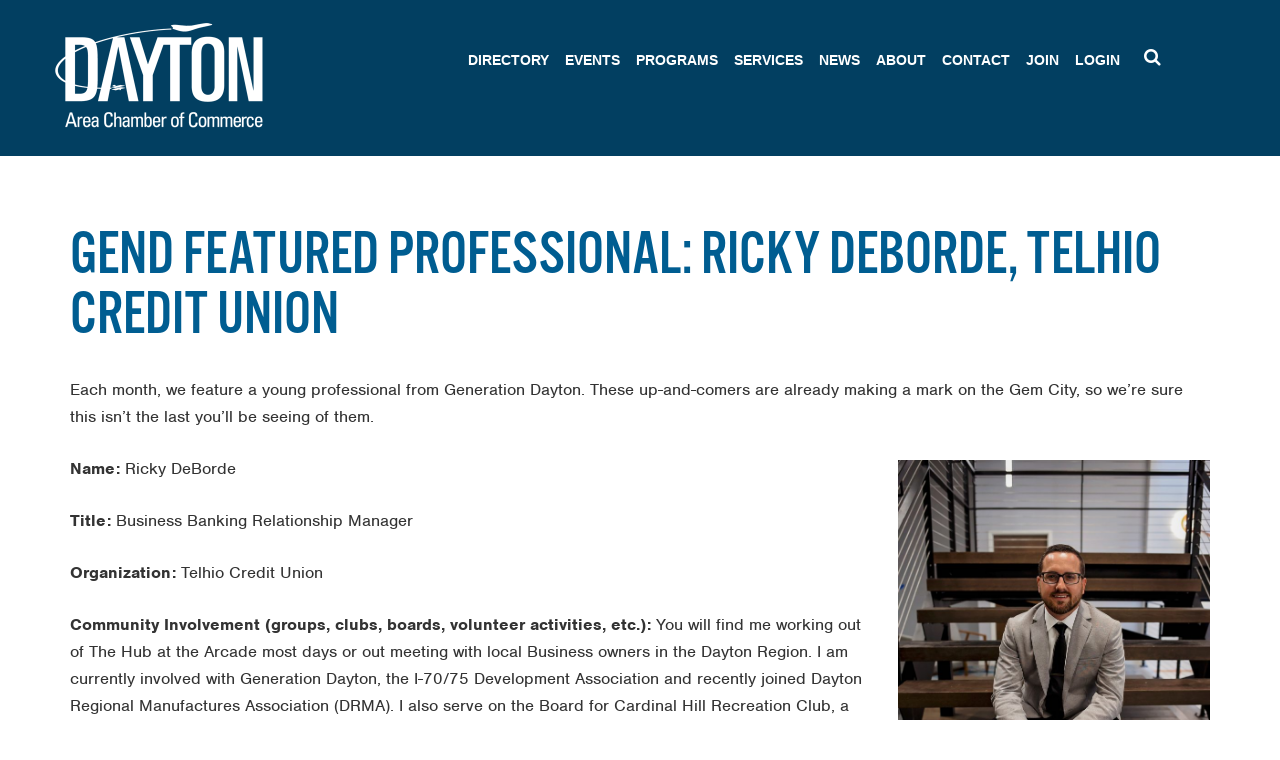

--- FILE ---
content_type: text/html; charset=UTF-8
request_url: https://daytonchamber.org/gend-featured-professional-ricky-deborde-telhio-credit-union/
body_size: 15560
content:
<!DOCTYPE html>
<html lang="en">
<head>

	<meta charset="UTF-8"/>
	<!-- <meta http-equiv="X-UA-Compatible" content="IE=edge"> -->
	<meta name="viewport" content="width=device-width,initial-scale=1.0, minimal-ui">

	<title>GenD Featured Professional: Ricky DeBorde, Telhio Credit Union - Dayton Chamber</title>

	<link rel="stylesheet" href="https://daytonchamber.org/wp-content/themes/daytonchamber/style.css?version=2.0.2"/>

 

 	<link rel="stylesheet" href="https://daytonchamber.org/wp-content/themes/daytonchamber/css/font-awesome.min.css" crossorigin="anonymous" /> 



	<link rel="pingback" href="https://daytonchamber.org/xmlrpc.php" />
	
	<!-- <link rel="stylesheet" href="https://use.fontawesome.com/8048a110da.css"> -->
	

	<script src="https://use.typekit.net/wku3ysj.js"></script>
	<script>try{Typekit.load({ async: true });}catch(e){}</script>

	<link rel="apple-touch-icon-precomposed" sizes="57x57" href="https://daytonchamber.org/wp-content/themes/daytonchamber/images/favicon/apple-touch-icon-57x57.png" />
	<link rel="apple-touch-icon-precomposed" sizes="114x114" href="https://daytonchamber.org/wp-content/themes/daytonchamber/images/favicon/apple-touch-icon-114x114.png" />
	<link rel="apple-touch-icon-precomposed" sizes="72x72" href="https://daytonchamber.org/wp-content/themes/daytonchamber/images/favicon/apple-touch-icon-72x72.png" />
	<link rel="apple-touch-icon-precomposed" sizes="144x144" href="https://daytonchamber.org/wp-content/themes/daytonchamber/images/favicon/apple-touch-icon-144x144.png" />
	<link rel="apple-touch-icon-precomposed" sizes="60x60" href="https://daytonchamber.org/wp-content/themes/daytonchamber/images/favicon/apple-touch-icon-60x60.png" />
	<link rel="apple-touch-icon-precomposed" sizes="120x120" href="https://daytonchamber.org/wp-content/themes/daytonchamber/images/favicon/apple-touch-icon-120x120.png" />
	<link rel="apple-touch-icon-precomposed" sizes="76x76" href="https://daytonchamber.org/wp-content/themes/daytonchamber/images/favicon/apple-touch-icon-76x76.png" />
	<link rel="apple-touch-icon-precomposed" sizes="152x152" href="https://daytonchamber.org/wp-content/themes/daytonchamber/images/favicon/apple-touch-icon-152x152.png" />
	<link rel="icon" type="image/png" href="https://daytonchamber.org/wp-content/themes/daytonchamber/images/favicon/favicon-196x196.png" sizes="196x196" />
	<link rel="icon" type="image/png" href="https://daytonchamber.org/wp-content/themes/daytonchamber/images/favicon/favicon-96x96.png" sizes="96x96" />
	<link rel="icon" type="image/png" href="https://daytonchamber.org/wp-content/themes/daytonchamber/images/favicon/favicon-32x32.png" sizes="32x32" />
	<link rel="icon" type="image/png" href="https://daytonchamber.org/wp-content/themes/daytonchamber/images/favicon/favicon-16x16.png" sizes="16x16" />
	<link rel="icon" type="image/png" href="https://daytonchamber.org/wp-content/themes/daytonchamber/images/favicon/favicon-128.png" sizes="128x128" />
	<meta name="application-name" content="&nbsp;"/>
	<meta name="msapplication-TileColor" content="#FFFFFF" />
	<meta name="msapplication-TileImage" content="mstile-144x144.png" />
	<meta name="msapplication-square70x70logo" content="mstile-70x70.png" />
	<meta name="msapplication-square150x150logo" content="mstile-150x150.png" />
	<meta name="msapplication-wide310x150logo" content="mstile-310x150.png" />
	<meta name="msapplication-square310x310logo" content="mstile-310x310.png" />


<!-- Google tag (gtag.js) -->
<script async src="https://www.googletagmanager.com/gtag/js?id=G-4F05KJM5RN"></script>
<script>
  window.dataLayer = window.dataLayer || [];
  function gtag(){dataLayer.push(arguments);}
  gtag('js', new Date());

  gtag('config', 'G-4F05KJM5RN');
</script>





		<meta name='robots' content='index, follow, max-image-preview:large, max-snippet:-1, max-video-preview:-1' />

	<!-- This site is optimized with the Yoast SEO plugin v26.8 - https://yoast.com/product/yoast-seo-wordpress/ -->
	<link rel="canonical" href="https://daytonchamber.org/gend-featured-professional-ricky-deborde-telhio-credit-union/" />
	<meta property="og:locale" content="en_US" />
	<meta property="og:type" content="article" />
	<meta property="og:title" content="GenD Featured Professional: Ricky DeBorde, Telhio Credit Union - Dayton Chamber" />
	<meta property="og:description" content="Each month, we feature a young professional from Generation Dayton. These up-and-comers are already making a mark on the Gem City, so we’re sure this isn’t the last you’ll be seeing of them. Name: Ricky DeBorde Title: Business Banking Relationship Manager Organization: Telhio Credit Union Community Involvement (groups, clubs, boards, volunteer activities, etc.): You will [&hellip;]" />
	<meta property="og:url" content="https://daytonchamber.org/gend-featured-professional-ricky-deborde-telhio-credit-union/" />
	<meta property="og:site_name" content="Dayton Chamber" />
	<meta property="article:publisher" content="https://www.facebook.com/DaytonChamber" />
	<meta property="article:published_time" content="2021-08-25T19:13:52+00:00" />
	<meta property="article:modified_time" content="2021-08-26T15:32:55+00:00" />
	<meta property="og:image" content="https://daytonchamber.org/wp-content/uploads/2021/08/Ricky_cropped_web.png" />
	<meta property="og:image:width" content="895" />
	<meta property="og:image:height" content="895" />
	<meta property="og:image:type" content="image/png" />
	<meta name="author" content="Matt Herman" />
	<meta name="twitter:card" content="summary_large_image" />
	<meta name="twitter:creator" content="@DaytonChamber" />
	<meta name="twitter:site" content="@DaytonChamber" />
	<meta name="twitter:label1" content="Written by" />
	<meta name="twitter:data1" content="Matt Herman" />
	<meta name="twitter:label2" content="Est. reading time" />
	<meta name="twitter:data2" content="3 minutes" />
	<script type="application/ld+json" class="yoast-schema-graph">{"@context":"https://schema.org","@graph":[{"@type":"Article","@id":"https://daytonchamber.org/gend-featured-professional-ricky-deborde-telhio-credit-union/#article","isPartOf":{"@id":"https://daytonchamber.org/gend-featured-professional-ricky-deborde-telhio-credit-union/"},"author":{"name":"Matt Herman","@id":"https://daytonchamber.org/#/schema/person/895724f5d7e834fe1662cfc707598c8a"},"headline":"GenD Featured Professional: Ricky DeBorde, Telhio Credit Union","datePublished":"2021-08-25T19:13:52+00:00","dateModified":"2021-08-26T15:32:55+00:00","mainEntityOfPage":{"@id":"https://daytonchamber.org/gend-featured-professional-ricky-deborde-telhio-credit-union/"},"wordCount":560,"commentCount":0,"publisher":{"@id":"https://daytonchamber.org/#organization"},"image":{"@id":"https://daytonchamber.org/gend-featured-professional-ricky-deborde-telhio-credit-union/#primaryimage"},"thumbnailUrl":"https://daytonchamber.org/wp-content/uploads/2021/08/Ricky_cropped_web.png","keywords":["Dayton","dayton business","dayton ohio","Featured Professional","Generation Dayton"],"articleSection":["Articles"],"inLanguage":"en-US","potentialAction":[{"@type":"CommentAction","name":"Comment","target":["https://daytonchamber.org/gend-featured-professional-ricky-deborde-telhio-credit-union/#respond"]}]},{"@type":"WebPage","@id":"https://daytonchamber.org/gend-featured-professional-ricky-deborde-telhio-credit-union/","url":"https://daytonchamber.org/gend-featured-professional-ricky-deborde-telhio-credit-union/","name":"GenD Featured Professional: Ricky DeBorde, Telhio Credit Union - Dayton Chamber","isPartOf":{"@id":"https://daytonchamber.org/#website"},"primaryImageOfPage":{"@id":"https://daytonchamber.org/gend-featured-professional-ricky-deborde-telhio-credit-union/#primaryimage"},"image":{"@id":"https://daytonchamber.org/gend-featured-professional-ricky-deborde-telhio-credit-union/#primaryimage"},"thumbnailUrl":"https://daytonchamber.org/wp-content/uploads/2021/08/Ricky_cropped_web.png","datePublished":"2021-08-25T19:13:52+00:00","dateModified":"2021-08-26T15:32:55+00:00","breadcrumb":{"@id":"https://daytonchamber.org/gend-featured-professional-ricky-deborde-telhio-credit-union/#breadcrumb"},"inLanguage":"en-US","potentialAction":[{"@type":"ReadAction","target":["https://daytonchamber.org/gend-featured-professional-ricky-deborde-telhio-credit-union/"]}]},{"@type":"ImageObject","inLanguage":"en-US","@id":"https://daytonchamber.org/gend-featured-professional-ricky-deborde-telhio-credit-union/#primaryimage","url":"https://daytonchamber.org/wp-content/uploads/2021/08/Ricky_cropped_web.png","contentUrl":"https://daytonchamber.org/wp-content/uploads/2021/08/Ricky_cropped_web.png","width":895,"height":895},{"@type":"BreadcrumbList","@id":"https://daytonchamber.org/gend-featured-professional-ricky-deborde-telhio-credit-union/#breadcrumb","itemListElement":[{"@type":"ListItem","position":1,"name":"Home","item":"https://daytonchamber.org/"},{"@type":"ListItem","position":2,"name":"GenD Featured Professional: Ricky DeBorde, Telhio Credit Union"}]},{"@type":"WebSite","@id":"https://daytonchamber.org/#website","url":"https://daytonchamber.org/","name":"Dayton Chamber","description":"The Voice of Business","publisher":{"@id":"https://daytonchamber.org/#organization"},"potentialAction":[{"@type":"SearchAction","target":{"@type":"EntryPoint","urlTemplate":"https://daytonchamber.org/?s={search_term_string}"},"query-input":{"@type":"PropertyValueSpecification","valueRequired":true,"valueName":"search_term_string"}}],"inLanguage":"en-US"},{"@type":"Organization","@id":"https://daytonchamber.org/#organization","name":"Dayton Area Chamber of Commerce","url":"https://daytonchamber.org/","logo":{"@type":"ImageObject","inLanguage":"en-US","@id":"https://daytonchamber.org/#/schema/logo/image/","url":"https://daytonchamber.org/wp-content/uploads/2017/09/DACC_blue_RGB_TRANS.png","contentUrl":"https://daytonchamber.org/wp-content/uploads/2017/09/DACC_blue_RGB_TRANS.png","width":115,"height":79,"caption":"Dayton Area Chamber of Commerce"},"image":{"@id":"https://daytonchamber.org/#/schema/logo/image/"},"sameAs":["https://www.facebook.com/DaytonChamber","https://x.com/DaytonChamber","https://www.linkedin.com/company/74301","https://www.youtube.com/channel/UCE5v0mJOuF2CRs5TIxh2lqQ/"]},{"@type":"Person","@id":"https://daytonchamber.org/#/schema/person/895724f5d7e834fe1662cfc707598c8a","name":"Matt Herman","image":{"@type":"ImageObject","inLanguage":"en-US","@id":"https://daytonchamber.org/#/schema/person/image/","url":"https://secure.gravatar.com/avatar/d45765f77508cece20c24288454ab52913b0fef6126652d5e5fa9398a8909216?s=96&d=mm&r=g","contentUrl":"https://secure.gravatar.com/avatar/d45765f77508cece20c24288454ab52913b0fef6126652d5e5fa9398a8909216?s=96&d=mm&r=g","caption":"Matt Herman"},"url":"https://daytonchamber.org/author/mhermandacc-org/"}]}</script>
	<!-- / Yoast SEO plugin. -->


<link rel="alternate" type="application/rss+xml" title="Dayton Chamber &raquo; GenD Featured Professional: Ricky DeBorde, Telhio Credit Union Comments Feed" href="https://daytonchamber.org/gend-featured-professional-ricky-deborde-telhio-credit-union/feed/" />
<link rel="alternate" title="oEmbed (JSON)" type="application/json+oembed" href="https://daytonchamber.org/wp-json/oembed/1.0/embed?url=https%3A%2F%2Fdaytonchamber.org%2Fgend-featured-professional-ricky-deborde-telhio-credit-union%2F" />
<link rel="alternate" title="oEmbed (XML)" type="text/xml+oembed" href="https://daytonchamber.org/wp-json/oembed/1.0/embed?url=https%3A%2F%2Fdaytonchamber.org%2Fgend-featured-professional-ricky-deborde-telhio-credit-union%2F&#038;format=xml" />
<style id='wp-img-auto-sizes-contain-inline-css' type='text/css'>
img:is([sizes=auto i],[sizes^="auto," i]){contain-intrinsic-size:3000px 1500px}
/*# sourceURL=wp-img-auto-sizes-contain-inline-css */
</style>
<style id='wp-emoji-styles-inline-css' type='text/css'>

	img.wp-smiley, img.emoji {
		display: inline !important;
		border: none !important;
		box-shadow: none !important;
		height: 1em !important;
		width: 1em !important;
		margin: 0 0.07em !important;
		vertical-align: -0.1em !important;
		background: none !important;
		padding: 0 !important;
	}
/*# sourceURL=wp-emoji-styles-inline-css */
</style>
<style id='wp-block-library-inline-css' type='text/css'>
:root{--wp-block-synced-color:#7a00df;--wp-block-synced-color--rgb:122,0,223;--wp-bound-block-color:var(--wp-block-synced-color);--wp-editor-canvas-background:#ddd;--wp-admin-theme-color:#007cba;--wp-admin-theme-color--rgb:0,124,186;--wp-admin-theme-color-darker-10:#006ba1;--wp-admin-theme-color-darker-10--rgb:0,107,160.5;--wp-admin-theme-color-darker-20:#005a87;--wp-admin-theme-color-darker-20--rgb:0,90,135;--wp-admin-border-width-focus:2px}@media (min-resolution:192dpi){:root{--wp-admin-border-width-focus:1.5px}}.wp-element-button{cursor:pointer}:root .has-very-light-gray-background-color{background-color:#eee}:root .has-very-dark-gray-background-color{background-color:#313131}:root .has-very-light-gray-color{color:#eee}:root .has-very-dark-gray-color{color:#313131}:root .has-vivid-green-cyan-to-vivid-cyan-blue-gradient-background{background:linear-gradient(135deg,#00d084,#0693e3)}:root .has-purple-crush-gradient-background{background:linear-gradient(135deg,#34e2e4,#4721fb 50%,#ab1dfe)}:root .has-hazy-dawn-gradient-background{background:linear-gradient(135deg,#faaca8,#dad0ec)}:root .has-subdued-olive-gradient-background{background:linear-gradient(135deg,#fafae1,#67a671)}:root .has-atomic-cream-gradient-background{background:linear-gradient(135deg,#fdd79a,#004a59)}:root .has-nightshade-gradient-background{background:linear-gradient(135deg,#330968,#31cdcf)}:root .has-midnight-gradient-background{background:linear-gradient(135deg,#020381,#2874fc)}:root{--wp--preset--font-size--normal:16px;--wp--preset--font-size--huge:42px}.has-regular-font-size{font-size:1em}.has-larger-font-size{font-size:2.625em}.has-normal-font-size{font-size:var(--wp--preset--font-size--normal)}.has-huge-font-size{font-size:var(--wp--preset--font-size--huge)}.has-text-align-center{text-align:center}.has-text-align-left{text-align:left}.has-text-align-right{text-align:right}.has-fit-text{white-space:nowrap!important}#end-resizable-editor-section{display:none}.aligncenter{clear:both}.items-justified-left{justify-content:flex-start}.items-justified-center{justify-content:center}.items-justified-right{justify-content:flex-end}.items-justified-space-between{justify-content:space-between}.screen-reader-text{border:0;clip-path:inset(50%);height:1px;margin:-1px;overflow:hidden;padding:0;position:absolute;width:1px;word-wrap:normal!important}.screen-reader-text:focus{background-color:#ddd;clip-path:none;color:#444;display:block;font-size:1em;height:auto;left:5px;line-height:normal;padding:15px 23px 14px;text-decoration:none;top:5px;width:auto;z-index:100000}html :where(.has-border-color){border-style:solid}html :where([style*=border-top-color]){border-top-style:solid}html :where([style*=border-right-color]){border-right-style:solid}html :where([style*=border-bottom-color]){border-bottom-style:solid}html :where([style*=border-left-color]){border-left-style:solid}html :where([style*=border-width]){border-style:solid}html :where([style*=border-top-width]){border-top-style:solid}html :where([style*=border-right-width]){border-right-style:solid}html :where([style*=border-bottom-width]){border-bottom-style:solid}html :where([style*=border-left-width]){border-left-style:solid}html :where(img[class*=wp-image-]){height:auto;max-width:100%}:where(figure){margin:0 0 1em}html :where(.is-position-sticky){--wp-admin--admin-bar--position-offset:var(--wp-admin--admin-bar--height,0px)}@media screen and (max-width:600px){html :where(.is-position-sticky){--wp-admin--admin-bar--position-offset:0px}}

/*# sourceURL=wp-block-library-inline-css */
</style><style id='global-styles-inline-css' type='text/css'>
:root{--wp--preset--aspect-ratio--square: 1;--wp--preset--aspect-ratio--4-3: 4/3;--wp--preset--aspect-ratio--3-4: 3/4;--wp--preset--aspect-ratio--3-2: 3/2;--wp--preset--aspect-ratio--2-3: 2/3;--wp--preset--aspect-ratio--16-9: 16/9;--wp--preset--aspect-ratio--9-16: 9/16;--wp--preset--color--black: #000000;--wp--preset--color--cyan-bluish-gray: #abb8c3;--wp--preset--color--white: #ffffff;--wp--preset--color--pale-pink: #f78da7;--wp--preset--color--vivid-red: #cf2e2e;--wp--preset--color--luminous-vivid-orange: #ff6900;--wp--preset--color--luminous-vivid-amber: #fcb900;--wp--preset--color--light-green-cyan: #7bdcb5;--wp--preset--color--vivid-green-cyan: #00d084;--wp--preset--color--pale-cyan-blue: #8ed1fc;--wp--preset--color--vivid-cyan-blue: #0693e3;--wp--preset--color--vivid-purple: #9b51e0;--wp--preset--gradient--vivid-cyan-blue-to-vivid-purple: linear-gradient(135deg,rgb(6,147,227) 0%,rgb(155,81,224) 100%);--wp--preset--gradient--light-green-cyan-to-vivid-green-cyan: linear-gradient(135deg,rgb(122,220,180) 0%,rgb(0,208,130) 100%);--wp--preset--gradient--luminous-vivid-amber-to-luminous-vivid-orange: linear-gradient(135deg,rgb(252,185,0) 0%,rgb(255,105,0) 100%);--wp--preset--gradient--luminous-vivid-orange-to-vivid-red: linear-gradient(135deg,rgb(255,105,0) 0%,rgb(207,46,46) 100%);--wp--preset--gradient--very-light-gray-to-cyan-bluish-gray: linear-gradient(135deg,rgb(238,238,238) 0%,rgb(169,184,195) 100%);--wp--preset--gradient--cool-to-warm-spectrum: linear-gradient(135deg,rgb(74,234,220) 0%,rgb(151,120,209) 20%,rgb(207,42,186) 40%,rgb(238,44,130) 60%,rgb(251,105,98) 80%,rgb(254,248,76) 100%);--wp--preset--gradient--blush-light-purple: linear-gradient(135deg,rgb(255,206,236) 0%,rgb(152,150,240) 100%);--wp--preset--gradient--blush-bordeaux: linear-gradient(135deg,rgb(254,205,165) 0%,rgb(254,45,45) 50%,rgb(107,0,62) 100%);--wp--preset--gradient--luminous-dusk: linear-gradient(135deg,rgb(255,203,112) 0%,rgb(199,81,192) 50%,rgb(65,88,208) 100%);--wp--preset--gradient--pale-ocean: linear-gradient(135deg,rgb(255,245,203) 0%,rgb(182,227,212) 50%,rgb(51,167,181) 100%);--wp--preset--gradient--electric-grass: linear-gradient(135deg,rgb(202,248,128) 0%,rgb(113,206,126) 100%);--wp--preset--gradient--midnight: linear-gradient(135deg,rgb(2,3,129) 0%,rgb(40,116,252) 100%);--wp--preset--font-size--small: 13px;--wp--preset--font-size--medium: 20px;--wp--preset--font-size--large: 36px;--wp--preset--font-size--x-large: 42px;--wp--preset--spacing--20: 0.44rem;--wp--preset--spacing--30: 0.67rem;--wp--preset--spacing--40: 1rem;--wp--preset--spacing--50: 1.5rem;--wp--preset--spacing--60: 2.25rem;--wp--preset--spacing--70: 3.38rem;--wp--preset--spacing--80: 5.06rem;--wp--preset--shadow--natural: 6px 6px 9px rgba(0, 0, 0, 0.2);--wp--preset--shadow--deep: 12px 12px 50px rgba(0, 0, 0, 0.4);--wp--preset--shadow--sharp: 6px 6px 0px rgba(0, 0, 0, 0.2);--wp--preset--shadow--outlined: 6px 6px 0px -3px rgb(255, 255, 255), 6px 6px rgb(0, 0, 0);--wp--preset--shadow--crisp: 6px 6px 0px rgb(0, 0, 0);}:where(.is-layout-flex){gap: 0.5em;}:where(.is-layout-grid){gap: 0.5em;}body .is-layout-flex{display: flex;}.is-layout-flex{flex-wrap: wrap;align-items: center;}.is-layout-flex > :is(*, div){margin: 0;}body .is-layout-grid{display: grid;}.is-layout-grid > :is(*, div){margin: 0;}:where(.wp-block-columns.is-layout-flex){gap: 2em;}:where(.wp-block-columns.is-layout-grid){gap: 2em;}:where(.wp-block-post-template.is-layout-flex){gap: 1.25em;}:where(.wp-block-post-template.is-layout-grid){gap: 1.25em;}.has-black-color{color: var(--wp--preset--color--black) !important;}.has-cyan-bluish-gray-color{color: var(--wp--preset--color--cyan-bluish-gray) !important;}.has-white-color{color: var(--wp--preset--color--white) !important;}.has-pale-pink-color{color: var(--wp--preset--color--pale-pink) !important;}.has-vivid-red-color{color: var(--wp--preset--color--vivid-red) !important;}.has-luminous-vivid-orange-color{color: var(--wp--preset--color--luminous-vivid-orange) !important;}.has-luminous-vivid-amber-color{color: var(--wp--preset--color--luminous-vivid-amber) !important;}.has-light-green-cyan-color{color: var(--wp--preset--color--light-green-cyan) !important;}.has-vivid-green-cyan-color{color: var(--wp--preset--color--vivid-green-cyan) !important;}.has-pale-cyan-blue-color{color: var(--wp--preset--color--pale-cyan-blue) !important;}.has-vivid-cyan-blue-color{color: var(--wp--preset--color--vivid-cyan-blue) !important;}.has-vivid-purple-color{color: var(--wp--preset--color--vivid-purple) !important;}.has-black-background-color{background-color: var(--wp--preset--color--black) !important;}.has-cyan-bluish-gray-background-color{background-color: var(--wp--preset--color--cyan-bluish-gray) !important;}.has-white-background-color{background-color: var(--wp--preset--color--white) !important;}.has-pale-pink-background-color{background-color: var(--wp--preset--color--pale-pink) !important;}.has-vivid-red-background-color{background-color: var(--wp--preset--color--vivid-red) !important;}.has-luminous-vivid-orange-background-color{background-color: var(--wp--preset--color--luminous-vivid-orange) !important;}.has-luminous-vivid-amber-background-color{background-color: var(--wp--preset--color--luminous-vivid-amber) !important;}.has-light-green-cyan-background-color{background-color: var(--wp--preset--color--light-green-cyan) !important;}.has-vivid-green-cyan-background-color{background-color: var(--wp--preset--color--vivid-green-cyan) !important;}.has-pale-cyan-blue-background-color{background-color: var(--wp--preset--color--pale-cyan-blue) !important;}.has-vivid-cyan-blue-background-color{background-color: var(--wp--preset--color--vivid-cyan-blue) !important;}.has-vivid-purple-background-color{background-color: var(--wp--preset--color--vivid-purple) !important;}.has-black-border-color{border-color: var(--wp--preset--color--black) !important;}.has-cyan-bluish-gray-border-color{border-color: var(--wp--preset--color--cyan-bluish-gray) !important;}.has-white-border-color{border-color: var(--wp--preset--color--white) !important;}.has-pale-pink-border-color{border-color: var(--wp--preset--color--pale-pink) !important;}.has-vivid-red-border-color{border-color: var(--wp--preset--color--vivid-red) !important;}.has-luminous-vivid-orange-border-color{border-color: var(--wp--preset--color--luminous-vivid-orange) !important;}.has-luminous-vivid-amber-border-color{border-color: var(--wp--preset--color--luminous-vivid-amber) !important;}.has-light-green-cyan-border-color{border-color: var(--wp--preset--color--light-green-cyan) !important;}.has-vivid-green-cyan-border-color{border-color: var(--wp--preset--color--vivid-green-cyan) !important;}.has-pale-cyan-blue-border-color{border-color: var(--wp--preset--color--pale-cyan-blue) !important;}.has-vivid-cyan-blue-border-color{border-color: var(--wp--preset--color--vivid-cyan-blue) !important;}.has-vivid-purple-border-color{border-color: var(--wp--preset--color--vivid-purple) !important;}.has-vivid-cyan-blue-to-vivid-purple-gradient-background{background: var(--wp--preset--gradient--vivid-cyan-blue-to-vivid-purple) !important;}.has-light-green-cyan-to-vivid-green-cyan-gradient-background{background: var(--wp--preset--gradient--light-green-cyan-to-vivid-green-cyan) !important;}.has-luminous-vivid-amber-to-luminous-vivid-orange-gradient-background{background: var(--wp--preset--gradient--luminous-vivid-amber-to-luminous-vivid-orange) !important;}.has-luminous-vivid-orange-to-vivid-red-gradient-background{background: var(--wp--preset--gradient--luminous-vivid-orange-to-vivid-red) !important;}.has-very-light-gray-to-cyan-bluish-gray-gradient-background{background: var(--wp--preset--gradient--very-light-gray-to-cyan-bluish-gray) !important;}.has-cool-to-warm-spectrum-gradient-background{background: var(--wp--preset--gradient--cool-to-warm-spectrum) !important;}.has-blush-light-purple-gradient-background{background: var(--wp--preset--gradient--blush-light-purple) !important;}.has-blush-bordeaux-gradient-background{background: var(--wp--preset--gradient--blush-bordeaux) !important;}.has-luminous-dusk-gradient-background{background: var(--wp--preset--gradient--luminous-dusk) !important;}.has-pale-ocean-gradient-background{background: var(--wp--preset--gradient--pale-ocean) !important;}.has-electric-grass-gradient-background{background: var(--wp--preset--gradient--electric-grass) !important;}.has-midnight-gradient-background{background: var(--wp--preset--gradient--midnight) !important;}.has-small-font-size{font-size: var(--wp--preset--font-size--small) !important;}.has-medium-font-size{font-size: var(--wp--preset--font-size--medium) !important;}.has-large-font-size{font-size: var(--wp--preset--font-size--large) !important;}.has-x-large-font-size{font-size: var(--wp--preset--font-size--x-large) !important;}
/*# sourceURL=global-styles-inline-css */
</style>

<style id='classic-theme-styles-inline-css' type='text/css'>
/*! This file is auto-generated */
.wp-block-button__link{color:#fff;background-color:#32373c;border-radius:9999px;box-shadow:none;text-decoration:none;padding:calc(.667em + 2px) calc(1.333em + 2px);font-size:1.125em}.wp-block-file__button{background:#32373c;color:#fff;text-decoration:none}
/*# sourceURL=/wp-includes/css/classic-themes.min.css */
</style>
<link rel='stylesheet' id='simple-banner-style-css' href='https://daytonchamber.org/wp-content/plugins/simple-banner/simple-banner.css?ver=3.2.1' type='text/css' media='all' />
<link rel='stylesheet' id='wp-pagenavi-css' href='https://daytonchamber.org/wp-content/plugins/wp-pagenavi/pagenavi-css.css?ver=2.70' type='text/css' media='all' />
<link rel='stylesheet' id='mobile.nav.frontend.css-css' href='https://daytonchamber.org/wp-content/plugins/SD-mobile-nav/css/mobile.nav.frontend.css?ver=6.9' type='text/css' media='all' />
<link rel='stylesheet' id='tablepress-default-css' href='https://daytonchamber.org/wp-content/plugins/tablepress/css/build/default.css?ver=3.2.6' type='text/css' media='all' />
<script type="text/javascript" src="https://daytonchamber.org/wp-includes/js/jquery/jquery.min.js?ver=3.7.1" id="jquery-core-js"></script>
<script type="text/javascript" src="https://daytonchamber.org/wp-includes/js/jquery/jquery-migrate.min.js?ver=3.4.1" id="jquery-migrate-js"></script>
<script type="text/javascript" id="simple-banner-script-js-before">
/* <![CDATA[ */
const simpleBannerScriptParams = {"pro_version_enabled":"","debug_mode":false,"id":8789,"version":"3.2.1","banner_params":[{"hide_simple_banner":"yes","simple_banner_prepend_element":"body","simple_banner_position":"","header_margin":"","header_padding":"","wp_body_open_enabled":"","wp_body_open":true,"simple_banner_z_index":"","simple_banner_text":"","disabled_on_current_page":false,"disabled_pages_array":[],"is_current_page_a_post":true,"disabled_on_posts":"","simple_banner_disabled_page_paths":"","simple_banner_font_size":"16px","simple_banner_color":"#FFFFFF","simple_banner_text_color":"#006298","simple_banner_link_color":"","simple_banner_close_color":"","simple_banner_custom_css":"","simple_banner_scrolling_custom_css":"","simple_banner_text_custom_css":"","simple_banner_button_css":"","site_custom_css":"","keep_site_custom_css":"","site_custom_js":"","keep_site_custom_js":"","close_button_enabled":"","close_button_expiration":"","close_button_cookie_set":false,"current_date":{"date":"2026-01-24 12:52:19.845921","timezone_type":3,"timezone":"UTC"},"start_date":{"date":"2026-01-24 12:52:19.845942","timezone_type":3,"timezone":"UTC"},"end_date":{"date":"2026-01-24 12:52:19.845950","timezone_type":3,"timezone":"UTC"},"simple_banner_start_after_date":"","simple_banner_remove_after_date":"","simple_banner_insert_inside_element":""}]}
//# sourceURL=simple-banner-script-js-before
/* ]]> */
</script>
<script type="text/javascript" src="https://daytonchamber.org/wp-content/plugins/simple-banner/simple-banner.js?ver=3.2.1" id="simple-banner-script-js"></script>
<script type="text/javascript" src="https://daytonchamber.org/wp-content/plugins/SD-mobile-nav/js/jquery.sidr-ck.js?ver=6.9" id="sidr-js"></script>
<link rel="https://api.w.org/" href="https://daytonchamber.org/wp-json/" /><link rel="alternate" title="JSON" type="application/json" href="https://daytonchamber.org/wp-json/wp/v2/posts/8789" /><link rel="EditURI" type="application/rsd+xml" title="RSD" href="https://daytonchamber.org/xmlrpc.php?rsd" />
<meta name="generator" content="WordPress 6.9" />
<link rel='shortlink' href='https://daytonchamber.org/?p=8789' />
<style id="simple-banner-hide" type="text/css">.simple-banner{display:none;}</style><style id="simple-banner-font-size" type="text/css">.simple-banner .simple-banner-text{font-size:16px;}</style><style id="simple-banner-background-color" type="text/css">.simple-banner{background:#FFFFFF;}</style><style id="simple-banner-text-color" type="text/css">.simple-banner .simple-banner-text{color:#006298;}</style><style id="simple-banner-link-color" type="text/css">.simple-banner .simple-banner-text a{color:#f16521;}</style><style id="simple-banner-z-index" type="text/css">.simple-banner{z-index: 99999;}</style><style id="simple-banner-site-custom-css-dummy" type="text/css"></style><script id="simple-banner-site-custom-js-dummy" type="text/javascript"></script>		<style id="sdrn_css" type="text/css" >
			/* apply appearance settings */
			#sdrn_bar {
				background: #023f61;
			}
			#sdrn_bar .menu_title, #sdrn_bar .sdrn_icon_menu {
				color: #ffffff;
			}
			#sdrn_bar .sdrn_ic span {
				background: #ffffff;
			}
			#sdrn_menu {
				background: #023f61!important;
			}
			#sdrn_menu.sdrn_levels ul li {
				border-bottom:1px solid #ffffff;
				border-top:1px solid #ffffff;
			}
			#sdrn_menu ul li a {
				color: #ffffff;
			}
			#sdrn_menu ul li a:hover {
				color: #ffffff;
			}
			#sdrn_menu.sdrn_levels a.sdrn_parent_item {
				border-left:1px solid #ffffff;
			}
			#sdrn_menu .sdrn_icon_par {
				color: #ffffff;
			}
			#sdrn_menu .sdrn_icon_par:hover {
				color: #ffffff;
			}
			#sdrn_menu.sdrn_levels ul li ul {
				border-top:1px solid #ffffff;
			}

			#sdrn_s {
				color: #ffffff;
				border:1px solid #464646;
				background: #464646			}

			#sdrn_searchsubmit {
				color: #ffffff;
			}

			#sdrn_menu  .sdrn_searchsubmit_ic:before {
				color: #ffffff;
			}

				
							#sdrn_menu.left {
					width:80%;
					left: -80%;
				    right: auto;
				}
			
							#sdrn_menu.right {
					width:80%;
				    right: -80%;
				    left: auto;
				}
			
			
			
										/* show the bar and hide othere navigation elements */
				@media only screen and (max-width: 991px) {
					 html { padding-top: 42px!important; } 										#sdrn_bar { display: block!important; }
					 { display:none!important; }				}
				/* hide the bar & the menu */
				@media only screen and (min-width: 992px) {
				}
			
			
			
			

			

				
		</style>
		<link rel="icon" href="https://daytonchamber.org/wp-content/uploads/2025/04/cropped-DACC-Blue-Circle--32x32.png" sizes="32x32" />
<link rel="icon" href="https://daytonchamber.org/wp-content/uploads/2025/04/cropped-DACC-Blue-Circle--192x192.png" sizes="192x192" />
<link rel="apple-touch-icon" href="https://daytonchamber.org/wp-content/uploads/2025/04/cropped-DACC-Blue-Circle--180x180.png" />
<meta name="msapplication-TileImage" content="https://daytonchamber.org/wp-content/uploads/2025/04/cropped-DACC-Blue-Circle--270x270.png" />
	<!-- HTML5 Shim and Respond.js IE8 support of HTML5 elements and media queries -->
	<!-- WARNING: Respond.js doesn't work if you view the page via file:// -->
	<!--[if lt IE 9]>
		<script src="https://oss.maxcdn.com/libs/html5shiv/3.7.0/html5shiv.js"></script>
		<script src="https://oss.maxcdn.com/libs/respond.js/1.4.2/respond.min.js"></script>
	<![endif]-->


<script type="text/javascript">

  var _gaq = _gaq || [];
  _gaq.push(['_setAccount', 'UA-22990869-1']);
  _gaq.push(['_trackPageview']);

  (function() {
    var ga = document.createElement('script'); ga.type = 'text/javascript'; ga.async = true;
    ga.src = ('https:' == document.location.protocol ? 'https://' : 'http://') + 'stats.g.doubleclick.net/dc.js';
    var s = document.getElementsByTagName('script')[0]; s.parentNode.insertBefore(ga, s);
  })();

</script>


<script>
/**
* Function that tracks a click on an outbound link in Analytics.
* This function takes a valid URL string as an argument, and uses that URL string
* as the event label. Setting the transport method to 'beacon' lets the hit be sent
* using 'navigator.sendBeacon' in browser that support it. As of 11/7/16 only supported by Firefox, Chrome and Opera
*/
	var trackOutboundLink = function(url) {
	   ga('send', 'event', 'outbound', 'click', url, {
		 'transport': 'beacon',
		 'hitCallback': function(){document.location = url;}
	   });
	}
</script> 

</head>


<body class="wp-singular post-template-default single single-post postid-8789 single-format-standard wp-theme-daytonchamber sdrn_jquery sdrn_top">
	<header class="main-header">
		<div class="container">
			<div class="row no-gutter">
				<div class="col-md-2 text-center">
					<a href="https://daytonchamber.org" class="main-logo"></a>

				</div>
				<div class="col-md-9">
					<ul id="menu-primary" class="menu"><li id="menu-item-1736" class="menu-item menu-item-type-custom menu-item-object-custom menu-item-1736"><a href="http://daytonareachamberofcommerce.growthzoneapp.com/activememberdirectory">Directory</a></li>
<li id="menu-item-1181" class="menu-item menu-item-type-custom menu-item-object-custom menu-item-1181"><a href="http://daytonareachamberofcommerce.growthzoneapp.com/eventcalendar">Events</a></li>
<li id="menu-item-404" class="menu-item menu-item-type-post_type menu-item-object-page menu-item-has-children menu-item-404"><a href="https://daytonchamber.org/services/chamber-programs/">Programs</a>
<ul class="sub-menu">
	<li id="menu-item-1237" class="menu-item menu-item-type-post_type menu-item-object-page menu-item-1237"><a href="https://daytonchamber.org/services/chamber-programs/dayton-area-logistics-association/">Dayton Area Logistics Association</a></li>
	<li id="menu-item-11958" class="menu-item menu-item-type-post_type menu-item-object-page menu-item-11958"><a href="https://daytonchamber.org/dayton-minority-business-assistance-center/">Dayton MBAC</a></li>
	<li id="menu-item-1236" class="menu-item menu-item-type-post_type menu-item-object-page menu-item-1236"><a href="https://daytonchamber.org/services/chamber-programs/dayton-miami-valley-safety-council/">Dayton Miami Valley Safety Council</a></li>
	<li id="menu-item-14898" class="menu-item menu-item-type-post_type menu-item-object-page menu-item-has-children menu-item-14898"><a href="https://daytonchamber.org/leadership-programs/">Leadership Programs</a>
	<ul class="sub-menu">
		<li id="menu-item-1268" class="menu-item menu-item-type-post_type menu-item-object-page menu-item-1268"><a href="https://daytonchamber.org/services/chamber-programs/leadership-dayton/">Leadership Dayton</a></li>
		<li id="menu-item-1267" class="menu-item menu-item-type-post_type menu-item-object-page menu-item-1267"><a href="https://daytonchamber.org/services/chamber-programs/leadership-dayton-alumni-association/">Leadership Dayton Alumni Association</a></li>
		<li id="menu-item-1251" class="menu-item menu-item-type-post_type menu-item-object-page menu-item-1251"><a href="https://daytonchamber.org/services/chamber-programs/generation-dayton/">Generation Dayton</a></li>
		<li id="menu-item-10276" class="menu-item menu-item-type-post_type menu-item-object-page menu-item-10276"><a href="https://daytonchamber.org/services/chamber-programs/gen-d-ignite/">Gen D Ignite</a></li>
		<li id="menu-item-3741" class="menu-item menu-item-type-post_type menu-item-object-page menu-item-3741"><a href="https://daytonchamber.org/services/chamber-programs/empower/">Empower</a></li>
		<li id="menu-item-1252" class="menu-item menu-item-type-post_type menu-item-object-page menu-item-1252"><a href="https://daytonchamber.org/services/chamber-programs/executive-womens-council/">Executive Women’s Council</a></li>
	</ul>
</li>
	<li id="menu-item-1273" class="menu-item menu-item-type-post_type menu-item-object-page menu-item-1273"><a target="_blank" href="https://daytonchamber.org/services/chamber-programs/opportunity-partnership/">Opportunity Partnership</a></li>
</ul>
</li>
<li id="menu-item-31" class="menu-item menu-item-type-post_type menu-item-object-page menu-item-has-children menu-item-31"><a href="https://daytonchamber.org/services/">Services</a>
<ul class="sub-menu">
	<li id="menu-item-410" class="menu-item menu-item-type-post_type menu-item-object-page menu-item-has-children menu-item-410"><a href="https://daytonchamber.org/services/member-savings/">Member Savings</a>
	<ul class="sub-menu">
		<li id="menu-item-1600" class="menu-item menu-item-type-post_type menu-item-object-page menu-item-1600"><a href="https://daytonchamber.org/services/member-savings/anthem-blue-cross-blue-shield/">Health Insurance</a></li>
		<li id="menu-item-7975" class="menu-item menu-item-type-post_type menu-item-object-page menu-item-7975"><a href="https://daytonchamber.org/services/member-savings/sedgwick-workers-comp/">Workers&#8217; Comp</a></li>
		<li id="menu-item-1595" class="menu-item menu-item-type-post_type menu-item-object-page menu-item-1595"><a href="https://daytonchamber.org/services/member-savings/igs-energy/">Energy</a></li>
		<li id="menu-item-2059" class="menu-item menu-item-type-post_type menu-item-object-page menu-item-2059"><a href="https://daytonchamber.org/services/member-savings/office-depot/">Office Supplies</a></li>
		<li id="menu-item-8365" class="menu-item menu-item-type-post_type menu-item-object-page menu-item-8365"><a href="https://daytonchamber.org/services/member-savings/sedgwick-managed_care/">Managed Care</a></li>
	</ul>
</li>
	<li id="menu-item-411" class="menu-item menu-item-type-post_type menu-item-object-page menu-item-has-children menu-item-411"><a target="_blank" href="https://daytonchamber.org/services/business-resources/">Business Resources</a>
	<ul class="sub-menu">
		<li id="menu-item-2203" class="menu-item menu-item-type-post_type menu-item-object-page menu-item-2203"><a href="https://daytonchamber.org/services/business-resources/business-awards/">Business Awards</a></li>
		<li id="menu-item-14429" class="menu-item menu-item-type-post_type menu-item-object-page menu-item-14429"><a href="https://daytonchamber.org/beneficial-ownership-information/">Beneficial Ownership Information</a></li>
		<li id="menu-item-2202" class="menu-item menu-item-type-post_type menu-item-object-page menu-item-2202"><a href="https://daytonchamber.org/services/business-resources/business-faqs-and-small-business-resource-guide/">Business FAQ&#8217;s and Small Business Resource Guide</a></li>
		<li id="menu-item-2201" class="menu-item menu-item-type-post_type menu-item-object-page menu-item-2201"><a href="https://daytonchamber.org/services/business-resources/certificates-of-origin/">Certificates of Origin</a></li>
		<li id="menu-item-14796" class="menu-item menu-item-type-post_type menu-item-object-page menu-item-14796"><a href="https://daytonchamber.org/services/business-resources/dayton-international-airport/">Dayton International Airport</a></li>
		<li id="menu-item-14430" class="menu-item menu-item-type-post_type menu-item-object-page menu-item-14430"><a href="https://daytonchamber.org/dayton-minority-business-assistance-center/">Dayton MBAC</a></li>
		<li id="menu-item-2200" class="menu-item menu-item-type-post_type menu-item-object-page menu-item-2200"><a href="https://daytonchamber.org/services/business-resources/economic-data/">Economic Data</a></li>
		<li id="menu-item-2199" class="menu-item menu-item-type-post_type menu-item-object-page menu-item-2199"><a href="https://daytonchamber.org/services/business-resources/epi-foundation/">EPI Foundation</a></li>
		<li id="menu-item-7728" class="menu-item menu-item-type-post_type menu-item-object-page menu-item-7728"><a href="https://daytonchamber.org/services/business-resources/equity-resources/">Equity Resources</a></li>
		<li id="menu-item-2197" class="menu-item menu-item-type-post_type menu-item-object-page menu-item-2197"><a href="https://daytonchamber.org/services/business-resources/international-trade/">International Trade</a></li>
		<li id="menu-item-3121" class="menu-item menu-item-type-post_type menu-item-object-page menu-item-3121"><a href="https://daytonchamber.org/relocation/">Relocation Tools</a></li>
		<li id="menu-item-3032" class="menu-item menu-item-type-custom menu-item-object-custom menu-item-3032"><a target="_blank" href="http://daytonworkforce.com">Workforce Landscape/Pathways</a></li>
	</ul>
</li>
	<li id="menu-item-403" class="menu-item menu-item-type-post_type menu-item-object-page menu-item-has-children menu-item-403"><a href="https://daytonchamber.org/services/business-advocacy/">Business Advocacy</a>
	<ul class="sub-menu">
		<li id="menu-item-1279" class="menu-item menu-item-type-post_type menu-item-object-page menu-item-1279"><a href="https://daytonchamber.org/services/business-advocacy/our-priorities/">Our Priorities</a></li>
		<li id="menu-item-1275" class="menu-item menu-item-type-post_type menu-item-object-page menu-item-1275"><a href="https://daytonchamber.org/services/business-advocacy/find-your-legislator/">Find Your Legislator</a></li>
		<li id="menu-item-1277" class="menu-item menu-item-type-post_type menu-item-object-page menu-item-1277"><a href="https://daytonchamber.org/services/business-advocacy/leader-coalition/">The Regional Chamber Collaborative</a></li>
		<li id="menu-item-1278" class="menu-item menu-item-type-post_type menu-item-object-page menu-item-1278"><a href="https://daytonchamber.org/services/business-advocacy/chamber-advocacy-documents/">Chamber Advocacy Documents</a></li>
	</ul>
</li>
	<li id="menu-item-7374" class="menu-item menu-item-type-post_type menu-item-object-page menu-item-7374"><a href="https://daytonchamber.org/services/promote-your-business/">Promote Your Business</a></li>
	<li id="menu-item-4247" class="menu-item menu-item-type-post_type menu-item-object-page menu-item-4247"><a href="https://daytonchamber.org/services/ribbon-cuttings-groundbreakings/">Ribbon Cuttings &#038; Groundbreakings</a></li>
	<li id="menu-item-14671" class="menu-item menu-item-type-custom menu-item-object-custom menu-item-14671"><a target="_blank" href="https://dacc.lizardapstore.com/default.aspx">Chamber Store</a></li>
</ul>
</li>
<li id="menu-item-35" class="menu-item menu-item-type-post_type menu-item-object-page menu-item-has-children menu-item-35"><a href="https://daytonchamber.org/news/">News</a>
<ul class="sub-menu">
	<li id="menu-item-1749" class="menu-item menu-item-type-custom menu-item-object-custom menu-item-1749"><a href="/category/articles/">Articles</a></li>
	<li id="menu-item-652" class="menu-item menu-item-type-post_type menu-item-object-page menu-item-652"><a href="https://daytonchamber.org/news/chamber-tv/">Chamber TV</a></li>
	<li id="menu-item-653" class="menu-item menu-item-type-post_type menu-item-object-page menu-item-653"><a href="https://daytonchamber.org/focus-magazine/">FOCUS Magazine</a></li>
	<li id="menu-item-1751" class="menu-item menu-item-type-custom menu-item-object-custom menu-item-1751"><a href="/category/op-ed/">Op-Eds</a></li>
	<li id="menu-item-1750" class="menu-item menu-item-type-custom menu-item-object-custom menu-item-1750"><a href="/category/press-releases/">Press Releases</a></li>
</ul>
</li>
<li id="menu-item-30" class="menu-item menu-item-type-post_type menu-item-object-page menu-item-has-children menu-item-30"><a href="https://daytonchamber.org/about/">About</a>
<ul class="sub-menu">
	<li id="menu-item-965" class="menu-item menu-item-type-post_type menu-item-object-page menu-item-965"><a href="https://daytonchamber.org/about/annual-report/">Annual Report</a></li>
	<li id="menu-item-12529" class="menu-item menu-item-type-post_type menu-item-object-page menu-item-12529"><a href="https://daytonchamber.org/strategic-direction/">Strategic Direction</a></li>
	<li id="menu-item-966" class="menu-item menu-item-type-post_type menu-item-object-page menu-item-966"><a href="https://daytonchamber.org/about/business-plan/">Business Plan</a></li>
	<li id="menu-item-398" class="menu-item menu-item-type-post_type menu-item-object-page menu-item-has-children menu-item-398"><a href="https://daytonchamber.org/about/committees-volunteers/">Committees &#038; Volunteers</a>
	<ul class="sub-menu">
		<li id="menu-item-1521" class="menu-item menu-item-type-post_type menu-item-object-page menu-item-1521"><a href="https://daytonchamber.org/about/committees-volunteers/chamber-committees/">Chamber Committees</a></li>
	</ul>
</li>
	<li id="menu-item-968" class="menu-item menu-item-type-post_type menu-item-object-page menu-item-968"><a href="https://daytonchamber.org/about/history/">History</a></li>
	<li id="menu-item-969" class="menu-item menu-item-type-post_type menu-item-object-page menu-item-969"><a href="https://daytonchamber.org/about/irs-w-9/">IRS Disclosure Forms</a></li>
	<li id="menu-item-397" class="menu-item menu-item-type-post_type menu-item-object-page menu-item-397"><a href="https://daytonchamber.org/about/chamber-team/">Meet the Chamber Team</a></li>
	<li id="menu-item-10821" class="menu-item menu-item-type-post_type menu-item-object-page menu-item-10821"><a href="https://daytonchamber.org/about/member-voices/">Member Voices</a></li>
</ul>
</li>
<li id="menu-item-36" class="menu-item menu-item-type-post_type menu-item-object-page menu-item-36"><a href="https://daytonchamber.org/contact/">Contact</a></li>
<li id="menu-item-32" class="menu-item menu-item-type-post_type menu-item-object-page menu-item-32"><a href="https://daytonchamber.org/join/">Join</a></li>
<li id="menu-item-1050" class="menu-item menu-item-type-custom menu-item-object-custom menu-item-1050"><a target="_blank" href="http://daytonareachamberofcommerce.growthzoneapp.com/a/MIC/Login">Login</a></li>
</ul>				</div>
				<div class="col-md-1">
					<div class="top-nav-search">
						<i id="search-icon" class="fa fa-search" aria-hidden="true" data-toggle-search></i>
						<div class="top-nav-search-form">
							<form method="get" id="searchform" action="https://daytonchamber.org">
    <p><input type="text" class="field" name="s" id="s"  value="Enter keywords..." onfocus="if (this.value == 'Enter keywords...') {this.value = '';}" onblur="if (this.value == '') {this.value = 'Enter keywords...';}" />
    <input type="submit" class="submit" name="submit" value="search" /></p>
</form>
 &nbsp;
						</div>
					</div>
				</div>
			</div>
		</div>
	</header>
     <!--  <section class="two-col-hero">
      <div class="container">
        <div class="row">
          <div class="col-sm-12">
            <h1 class="page-title"></h1>
            <?php// the_content(); ?>
          </div>
        </div>
      </div>
    </section> -->

    
 

 

 <!-- TESTING post-->
     <section class="one-col-content">
            <div class="container">
              <div class="row">
                <div class="col-sm-12">
                   <h1>GenD Featured Professional: Ricky DeBorde, Telhio Credit Union</h1> 
                    
                    
                        <p>Each month, we feature a young professional from Generation Dayton. These up-and-comers are already making a mark on the Gem City, so we’re sure this isn’t the last you’ll be seeing of them.</p>
<p><strong>Name: </strong>Ricky DeBorde<a href="https://daytonchamber.org/wp-content/uploads/2021/08/Headshot-at-The-Hub-scaled.jpg"><img fetchpriority="high" decoding="async" class=" wp-image-8793 alignright" src="https://daytonchamber.org/wp-content/uploads/2021/08/Headshot-at-The-Hub-683x1024.jpg" alt="" width="312" height="467" srcset="https://daytonchamber.org/wp-content/uploads/2021/08/Headshot-at-The-Hub-683x1024.jpg 683w, https://daytonchamber.org/wp-content/uploads/2021/08/Headshot-at-The-Hub-200x300.jpg 200w, https://daytonchamber.org/wp-content/uploads/2021/08/Headshot-at-The-Hub-768x1152.jpg 768w, https://daytonchamber.org/wp-content/uploads/2021/08/Headshot-at-The-Hub-1024x1536.jpg 1024w, https://daytonchamber.org/wp-content/uploads/2021/08/Headshot-at-The-Hub-1365x2048.jpg 1365w, https://daytonchamber.org/wp-content/uploads/2021/08/Headshot-at-The-Hub-scaled.jpg 1707w" sizes="(max-width: 312px) 100vw, 312px" /></a></p>
<p><strong>Title: </strong> Business Banking Relationship Manager</p>
<p><strong>Organization: </strong>Telhio Credit Union</p>
<p><strong>Community Involvement (groups, clubs, boards, volunteer activities, etc.): </strong>You will find me working out of The Hub at the Arcade most days or out meeting with local Business owners in the Dayton Region. I am currently involved with Generation Dayton, the I-70/75 Development Association and recently joined Dayton Regional Manufactures Association (DRMA). I also serve on the Board for Cardinal Hill Recreation Club, a private pool located in Beavercreek and also volunteer with the Dayton</p>
<p><strong>Hobbies and interests: </strong>My current hobbies are camping in many of Ohio’s State Parks, trying my luck at fishing, woodworking and occasionally playing some street hockey with the kids. I am also a huge Ohio State football fan and also somehow still root for the Bengals on Sundays.</p>
<p><strong>Favorite Area Eatery: </strong>Dayton has so many great local restaurants, I can’t name just one.  My top three currently are: Jimmie’s Ladder 11, Table 33 and Smokin Bar-B-Que&#8230; But of course, any of these should be followed up with drinks at The Dayton Beer Company for one of the best outdoor spaces in Dayton.</p>
<p><strong>Favorite Weekend Activity in Dayton: </strong>I’d say my favorite weekend summer activity is catching a Dayton Dragons Ballgame or hitting up 2<sup>nd</sup> Street Market with my family. In the winter, you can catch us downtown ice skating at Riverscape.</p>
<p><strong>What do you love about Dayton? </strong>There is a lot to love about Dayton and I could probably write a book about it. But first off, I love how Dayton is such a resilient city. No matter the circumstances, people come together to make things happen. I love seeing all of the construction throughout Downtown because it means another business has invested in Dayton and another cool place to visit or live has been established.  I also love that there are so many exciting things to do in Dayton, whether you are looking for a local brewery, a restaurant, a festival or ballgame to attend. There is something for everyone in Dayton!</p>
<p><strong>How has Generation Dayton aided your professional, personal and/or social development? </strong>Gen D has been a great networking group to get to know Dayton’s up and coming professionals. We are all here to work with one another, share opportunities and help Dayton to continue to thrive.</p>
<p><strong>Tell us a little more about your profession and company… </strong> I am a Business Banker with Telhio Credit Union for the Dayton Market. I love working with Dayton Business owners and learning about their story. My focus is to provide Business Owners financial solutions that help them to meet their goals and succeed.  My company, Telhio Credit Union was established in 1934 as a Credit Union for the Columbus Telephone Company hence the “T-E-L” of our name. We offer full-service banking products for both consumer and business members – from mortgages and commercial lending to wealth management and much more.</p>
<p><strong>Favorite quote or inspirational saying: </strong>Being new to the Dayton Market I think this relates well:</p>
<p>“You miss 100 percent of the shots you don’t take.” – Wayne Gretzky</p>
                                    </div>
              </div>
            </div>
      </section>
                  
            
                  

            <section class="callouts">
                    <div class="container">
                      <div class="row">

                                       
                            <div class="col-sm-4 callouts__callout">
                              <img src="https://daytonchamber.org/wp-content/uploads/2017/11/DACHA-Callout-350x150-View-Upcoming-Events.jpg" alt="" class="img-responsive">



                          

                                          <a href="http://daytonareachamberofcommerce.growthzoneapp.com/eventcalendar" target="" class="btn btn-callout">
                                                  View Upcoming Events                                                </a>
                    

                            </div>
                                                                  
                            <div class="col-sm-4 callouts__callout">
                              <img src="https://daytonchamber.org/wp-content/uploads/2017/11/DACHA-Callout-350x150-Become-a-Volunteer.jpg" alt="" class="img-responsive">



                          

                                          <a href="/about/committees-volunteers/" target="" class="btn btn-callout">
                                                  Become a Volunteer                                                </a>
                    

                            </div>
                                                                  
                            <div class="col-sm-4 callouts__callout">
                              <img src="https://daytonchamber.org/wp-content/uploads/2017/11/DACHA-Callout-350x150-Become-a-Member.jpg" alt="" class="img-responsive">



                          

                                          <a href="/join/" target="" class="btn btn-callout">
                                                  Join the Chamber                                                </a>
                    

                            </div>
                                                                

                      </div>
                    </div>
                  </section>



                                     

 <!--single.php-->

  
<script type="speculationrules">
{"prefetch":[{"source":"document","where":{"and":[{"href_matches":"/*"},{"not":{"href_matches":["/wp-*.php","/wp-admin/*","/wp-content/uploads/*","/wp-content/*","/wp-content/plugins/*","/wp-content/themes/daytonchamber/*","/*\\?(.+)"]}},{"not":{"selector_matches":"a[rel~=\"nofollow\"]"}},{"not":{"selector_matches":".no-prefetch, .no-prefetch a"}}]},"eagerness":"conservative"}]}
</script>
<script>var jquery_placeholder_url = 'https://daytonchamber.org/wp-content/plugins/gravity-forms-placeholder-support-add-on/jquery.placeholder-1.0.1.js';</script><div class="simple-banner simple-banner-text" style="display:none !important"></div><script type="text/javascript" src="https://daytonchamber.org/wp-includes/js/comment-reply.min.js?ver=6.9" id="comment-reply-js" async="async" data-wp-strategy="async" fetchpriority="low"></script>
<script type="text/javascript" src="https://daytonchamber.org/wp-content/themes/daytonchamber/js/min/jquery.custom-min.js?ver=1.0.2" id="sjd-custom-js"></script>
<script type="text/javascript" src="https://daytonchamber.org/wp-content/plugins/SD-mobile-nav/js/jquery.transit.min.js?ver=6.9" id="jquery.transit-js"></script>
<script type="text/javascript" src="https://daytonchamber.org/wp-content/plugins/SD-mobile-nav/js/jquery.touchwipe.min.js?ver=6.9" id="touchwipe-js"></script>
<script type="text/javascript" src="https://daytonchamber.org/wp-content/plugins/SD-mobile-nav/js/min/mobile.nav.frontend-ck.js?ver=6.9" id="mobile.nav.frontend.js-js"></script>
<script type="text/javascript" src="https://daytonchamber.org/wp-content/plugins/gravity-forms-placeholder-support-add-on/gfplaceholderaddon.js?ver=1.0" id="gf_placeholder_add_on-js"></script>
<script id="wp-emoji-settings" type="application/json">
{"baseUrl":"https://s.w.org/images/core/emoji/17.0.2/72x72/","ext":".png","svgUrl":"https://s.w.org/images/core/emoji/17.0.2/svg/","svgExt":".svg","source":{"concatemoji":"https://daytonchamber.org/wp-includes/js/wp-emoji-release.min.js?ver=6.9"}}
</script>
<script type="module">
/* <![CDATA[ */
/*! This file is auto-generated */
const a=JSON.parse(document.getElementById("wp-emoji-settings").textContent),o=(window._wpemojiSettings=a,"wpEmojiSettingsSupports"),s=["flag","emoji"];function i(e){try{var t={supportTests:e,timestamp:(new Date).valueOf()};sessionStorage.setItem(o,JSON.stringify(t))}catch(e){}}function c(e,t,n){e.clearRect(0,0,e.canvas.width,e.canvas.height),e.fillText(t,0,0);t=new Uint32Array(e.getImageData(0,0,e.canvas.width,e.canvas.height).data);e.clearRect(0,0,e.canvas.width,e.canvas.height),e.fillText(n,0,0);const a=new Uint32Array(e.getImageData(0,0,e.canvas.width,e.canvas.height).data);return t.every((e,t)=>e===a[t])}function p(e,t){e.clearRect(0,0,e.canvas.width,e.canvas.height),e.fillText(t,0,0);var n=e.getImageData(16,16,1,1);for(let e=0;e<n.data.length;e++)if(0!==n.data[e])return!1;return!0}function u(e,t,n,a){switch(t){case"flag":return n(e,"\ud83c\udff3\ufe0f\u200d\u26a7\ufe0f","\ud83c\udff3\ufe0f\u200b\u26a7\ufe0f")?!1:!n(e,"\ud83c\udde8\ud83c\uddf6","\ud83c\udde8\u200b\ud83c\uddf6")&&!n(e,"\ud83c\udff4\udb40\udc67\udb40\udc62\udb40\udc65\udb40\udc6e\udb40\udc67\udb40\udc7f","\ud83c\udff4\u200b\udb40\udc67\u200b\udb40\udc62\u200b\udb40\udc65\u200b\udb40\udc6e\u200b\udb40\udc67\u200b\udb40\udc7f");case"emoji":return!a(e,"\ud83e\u1fac8")}return!1}function f(e,t,n,a){let r;const o=(r="undefined"!=typeof WorkerGlobalScope&&self instanceof WorkerGlobalScope?new OffscreenCanvas(300,150):document.createElement("canvas")).getContext("2d",{willReadFrequently:!0}),s=(o.textBaseline="top",o.font="600 32px Arial",{});return e.forEach(e=>{s[e]=t(o,e,n,a)}),s}function r(e){var t=document.createElement("script");t.src=e,t.defer=!0,document.head.appendChild(t)}a.supports={everything:!0,everythingExceptFlag:!0},new Promise(t=>{let n=function(){try{var e=JSON.parse(sessionStorage.getItem(o));if("object"==typeof e&&"number"==typeof e.timestamp&&(new Date).valueOf()<e.timestamp+604800&&"object"==typeof e.supportTests)return e.supportTests}catch(e){}return null}();if(!n){if("undefined"!=typeof Worker&&"undefined"!=typeof OffscreenCanvas&&"undefined"!=typeof URL&&URL.createObjectURL&&"undefined"!=typeof Blob)try{var e="postMessage("+f.toString()+"("+[JSON.stringify(s),u.toString(),c.toString(),p.toString()].join(",")+"));",a=new Blob([e],{type:"text/javascript"});const r=new Worker(URL.createObjectURL(a),{name:"wpTestEmojiSupports"});return void(r.onmessage=e=>{i(n=e.data),r.terminate(),t(n)})}catch(e){}i(n=f(s,u,c,p))}t(n)}).then(e=>{for(const n in e)a.supports[n]=e[n],a.supports.everything=a.supports.everything&&a.supports[n],"flag"!==n&&(a.supports.everythingExceptFlag=a.supports.everythingExceptFlag&&a.supports[n]);var t;a.supports.everythingExceptFlag=a.supports.everythingExceptFlag&&!a.supports.flag,a.supports.everything||((t=a.source||{}).concatemoji?r(t.concatemoji):t.wpemoji&&t.twemoji&&(r(t.twemoji),r(t.wpemoji)))});
//# sourceURL=https://daytonchamber.org/wp-includes/js/wp-emoji-loader.min.js
/* ]]> */
</script>
	<div id="sdrn_bar" class="sdrn_bar" data-from_width="991">
		<div class="sdrn_ic">
			<span class="sdrn_ic_1"></span>
			<span class="sdrn_ic_2"></span>
			<span class="sdrn_ic_3"></span>
		</div>
		<!--<span class="sdrn_icon sdrn_icon_menu" data-icon="m"></span>-->
		<span class="menu_title">
			MENU					</span>
	</div>

	<div id="sdrn_menu" class="sdrn_levels top sdrn_jquery " data-custom_icon="" data-custom_icon_open="" data-zooming="no" data-swipe_actions="yes" data-how_wide="80" data-expand_sub_with_parent="no" >
		<ul id="sdrn_menu_ul">
							<li class="menu-item menu-item-searchbar">
										<form role="search" method="get" id="sdrn_searchform" action="https://daytonchamber.org/">
						<input type="text" onfocus="if(this.value == 'Search') { this.value = ''; }" onblur="if(this.value == '') { this.value = 'Search'; }" value="Search" name="s" id="sdrn_s" />
						<input type="submit" id="sdrn_searchsubmit"  value="" />
						<span class="sdrn_icon sdrn_searchsubmit_ic"></span>
					</form>
				</li>
							<li class="menu-item menu-item-type-custom menu-item-object-custom menu-item-1736"><a href="http://daytonareachamberofcommerce.growthzoneapp.com/activememberdirectory"><div></div>Directory</a></li>
<li class="menu-item menu-item-type-custom menu-item-object-custom menu-item-1181"><a href="http://daytonareachamberofcommerce.growthzoneapp.com/eventcalendar"><div></div>Events</a></li>
<li class="menu-item menu-item-type-post_type menu-item-object-page menu-item-has-children menu-item-404"><a href="https://daytonchamber.org/services/chamber-programs/"><div></div>Programs</a>
<ul class="sub-menu">
	<li class="menu-item menu-item-type-post_type menu-item-object-page menu-item-1237"><a href="https://daytonchamber.org/services/chamber-programs/dayton-area-logistics-association/"><div></div>Dayton Area Logistics Association</a></li>
	<li class="menu-item menu-item-type-post_type menu-item-object-page menu-item-11958"><a href="https://daytonchamber.org/dayton-minority-business-assistance-center/"><div></div>Dayton MBAC</a></li>
	<li class="menu-item menu-item-type-post_type menu-item-object-page menu-item-1236"><a href="https://daytonchamber.org/services/chamber-programs/dayton-miami-valley-safety-council/"><div></div>Dayton Miami Valley Safety Council</a></li>
	<li class="menu-item menu-item-type-post_type menu-item-object-page menu-item-has-children menu-item-14898"><a href="https://daytonchamber.org/leadership-programs/"><div></div>Leadership Programs</a>
	<ul class="sub-menu">
		<li class="menu-item menu-item-type-post_type menu-item-object-page menu-item-1268"><a href="https://daytonchamber.org/services/chamber-programs/leadership-dayton/"><div></div>Leadership Dayton</a></li>
		<li class="menu-item menu-item-type-post_type menu-item-object-page menu-item-1267"><a href="https://daytonchamber.org/services/chamber-programs/leadership-dayton-alumni-association/"><div></div>Leadership Dayton Alumni Association</a></li>
		<li class="menu-item menu-item-type-post_type menu-item-object-page menu-item-1251"><a href="https://daytonchamber.org/services/chamber-programs/generation-dayton/"><div></div>Generation Dayton</a></li>
		<li class="menu-item menu-item-type-post_type menu-item-object-page menu-item-10276"><a href="https://daytonchamber.org/services/chamber-programs/gen-d-ignite/"><div></div>Gen D Ignite</a></li>
		<li class="menu-item menu-item-type-post_type menu-item-object-page menu-item-3741"><a href="https://daytonchamber.org/services/chamber-programs/empower/"><div></div>Empower</a></li>
		<li class="menu-item menu-item-type-post_type menu-item-object-page menu-item-1252"><a href="https://daytonchamber.org/services/chamber-programs/executive-womens-council/"><div></div>Executive Women’s Council</a></li>
	</ul>
</li>
	<li class="menu-item menu-item-type-post_type menu-item-object-page menu-item-1273"><a target="_blank" href="https://daytonchamber.org/services/chamber-programs/opportunity-partnership/"><div></div>Opportunity Partnership</a></li>
</ul>
</li>
<li class="menu-item menu-item-type-post_type menu-item-object-page menu-item-has-children menu-item-31"><a href="https://daytonchamber.org/services/"><div></div>Services</a>
<ul class="sub-menu">
	<li class="menu-item menu-item-type-post_type menu-item-object-page menu-item-has-children menu-item-410"><a href="https://daytonchamber.org/services/member-savings/"><div></div>Member Savings</a>
	<ul class="sub-menu">
		<li class="menu-item menu-item-type-post_type menu-item-object-page menu-item-1600"><a href="https://daytonchamber.org/services/member-savings/anthem-blue-cross-blue-shield/"><div></div>Health Insurance</a></li>
		<li class="menu-item menu-item-type-post_type menu-item-object-page menu-item-7975"><a href="https://daytonchamber.org/services/member-savings/sedgwick-workers-comp/"><div></div>Workers&#8217; Comp</a></li>
		<li class="menu-item menu-item-type-post_type menu-item-object-page menu-item-1595"><a href="https://daytonchamber.org/services/member-savings/igs-energy/"><div></div>Energy</a></li>
		<li class="menu-item menu-item-type-post_type menu-item-object-page menu-item-2059"><a href="https://daytonchamber.org/services/member-savings/office-depot/"><div></div>Office Supplies</a></li>
		<li class="menu-item menu-item-type-post_type menu-item-object-page menu-item-8365"><a href="https://daytonchamber.org/services/member-savings/sedgwick-managed_care/"><div></div>Managed Care</a></li>
	</ul>
</li>
	<li class="menu-item menu-item-type-post_type menu-item-object-page menu-item-has-children menu-item-411"><a target="_blank" href="https://daytonchamber.org/services/business-resources/"><div></div>Business Resources</a>
	<ul class="sub-menu">
		<li class="menu-item menu-item-type-post_type menu-item-object-page menu-item-2203"><a href="https://daytonchamber.org/services/business-resources/business-awards/"><div></div>Business Awards</a></li>
		<li class="menu-item menu-item-type-post_type menu-item-object-page menu-item-14429"><a href="https://daytonchamber.org/beneficial-ownership-information/"><div></div>Beneficial Ownership Information</a></li>
		<li class="menu-item menu-item-type-post_type menu-item-object-page menu-item-2202"><a href="https://daytonchamber.org/services/business-resources/business-faqs-and-small-business-resource-guide/"><div></div>Business FAQ&#8217;s and Small Business Resource Guide</a></li>
		<li class="menu-item menu-item-type-post_type menu-item-object-page menu-item-2201"><a href="https://daytonchamber.org/services/business-resources/certificates-of-origin/"><div></div>Certificates of Origin</a></li>
		<li class="menu-item menu-item-type-post_type menu-item-object-page menu-item-14796"><a href="https://daytonchamber.org/services/business-resources/dayton-international-airport/"><div></div>Dayton International Airport</a></li>
		<li class="menu-item menu-item-type-post_type menu-item-object-page menu-item-14430"><a href="https://daytonchamber.org/dayton-minority-business-assistance-center/"><div></div>Dayton MBAC</a></li>
		<li class="menu-item menu-item-type-post_type menu-item-object-page menu-item-2200"><a href="https://daytonchamber.org/services/business-resources/economic-data/"><div></div>Economic Data</a></li>
		<li class="menu-item menu-item-type-post_type menu-item-object-page menu-item-2199"><a href="https://daytonchamber.org/services/business-resources/epi-foundation/"><div></div>EPI Foundation</a></li>
		<li class="menu-item menu-item-type-post_type menu-item-object-page menu-item-7728"><a href="https://daytonchamber.org/services/business-resources/equity-resources/"><div></div>Equity Resources</a></li>
		<li class="menu-item menu-item-type-post_type menu-item-object-page menu-item-2197"><a href="https://daytonchamber.org/services/business-resources/international-trade/"><div></div>International Trade</a></li>
		<li class="menu-item menu-item-type-post_type menu-item-object-page menu-item-3121"><a href="https://daytonchamber.org/relocation/"><div></div>Relocation Tools</a></li>
		<li class="menu-item menu-item-type-custom menu-item-object-custom menu-item-3032"><a target="_blank" href="http://daytonworkforce.com"><div></div>Workforce Landscape/Pathways</a></li>
	</ul>
</li>
	<li class="menu-item menu-item-type-post_type menu-item-object-page menu-item-has-children menu-item-403"><a href="https://daytonchamber.org/services/business-advocacy/"><div></div>Business Advocacy</a>
	<ul class="sub-menu">
		<li class="menu-item menu-item-type-post_type menu-item-object-page menu-item-1279"><a href="https://daytonchamber.org/services/business-advocacy/our-priorities/"><div></div>Our Priorities</a></li>
		<li class="menu-item menu-item-type-post_type menu-item-object-page menu-item-1275"><a href="https://daytonchamber.org/services/business-advocacy/find-your-legislator/"><div></div>Find Your Legislator</a></li>
		<li class="menu-item menu-item-type-post_type menu-item-object-page menu-item-1277"><a href="https://daytonchamber.org/services/business-advocacy/leader-coalition/"><div></div>The Regional Chamber Collaborative</a></li>
		<li class="menu-item menu-item-type-post_type menu-item-object-page menu-item-1278"><a href="https://daytonchamber.org/services/business-advocacy/chamber-advocacy-documents/"><div></div>Chamber Advocacy Documents</a></li>
	</ul>
</li>
	<li class="menu-item menu-item-type-post_type menu-item-object-page menu-item-7374"><a href="https://daytonchamber.org/services/promote-your-business/"><div></div>Promote Your Business</a></li>
	<li class="menu-item menu-item-type-post_type menu-item-object-page menu-item-4247"><a href="https://daytonchamber.org/services/ribbon-cuttings-groundbreakings/"><div></div>Ribbon Cuttings &#038; Groundbreakings</a></li>
	<li class="menu-item menu-item-type-custom menu-item-object-custom menu-item-14671"><a target="_blank" href="https://dacc.lizardapstore.com/default.aspx"><div></div>Chamber Store</a></li>
</ul>
</li>
<li class="menu-item menu-item-type-post_type menu-item-object-page menu-item-has-children menu-item-35"><a href="https://daytonchamber.org/news/"><div></div>News</a>
<ul class="sub-menu">
	<li class="menu-item menu-item-type-custom menu-item-object-custom menu-item-1749"><a href="/category/articles/"><div></div>Articles</a></li>
	<li class="menu-item menu-item-type-post_type menu-item-object-page menu-item-652"><a href="https://daytonchamber.org/news/chamber-tv/"><div></div>Chamber TV</a></li>
	<li class="menu-item menu-item-type-post_type menu-item-object-page menu-item-653"><a href="https://daytonchamber.org/focus-magazine/"><div></div>FOCUS Magazine</a></li>
	<li class="menu-item menu-item-type-custom menu-item-object-custom menu-item-1751"><a href="/category/op-ed/"><div></div>Op-Eds</a></li>
	<li class="menu-item menu-item-type-custom menu-item-object-custom menu-item-1750"><a href="/category/press-releases/"><div></div>Press Releases</a></li>
</ul>
</li>
<li class="menu-item menu-item-type-post_type menu-item-object-page menu-item-has-children menu-item-30"><a href="https://daytonchamber.org/about/"><div></div>About</a>
<ul class="sub-menu">
	<li class="menu-item menu-item-type-post_type menu-item-object-page menu-item-965"><a href="https://daytonchamber.org/about/annual-report/"><div></div>Annual Report</a></li>
	<li class="menu-item menu-item-type-post_type menu-item-object-page menu-item-12529"><a href="https://daytonchamber.org/strategic-direction/"><div></div>Strategic Direction</a></li>
	<li class="menu-item menu-item-type-post_type menu-item-object-page menu-item-966"><a href="https://daytonchamber.org/about/business-plan/"><div></div>Business Plan</a></li>
	<li class="menu-item menu-item-type-post_type menu-item-object-page menu-item-has-children menu-item-398"><a href="https://daytonchamber.org/about/committees-volunteers/"><div></div>Committees &#038; Volunteers</a>
	<ul class="sub-menu">
		<li class="menu-item menu-item-type-post_type menu-item-object-page menu-item-1521"><a href="https://daytonchamber.org/about/committees-volunteers/chamber-committees/"><div></div>Chamber Committees</a></li>
	</ul>
</li>
	<li class="menu-item menu-item-type-post_type menu-item-object-page menu-item-968"><a href="https://daytonchamber.org/about/history/"><div></div>History</a></li>
	<li class="menu-item menu-item-type-post_type menu-item-object-page menu-item-969"><a href="https://daytonchamber.org/about/irs-w-9/"><div></div>IRS Disclosure Forms</a></li>
	<li class="menu-item menu-item-type-post_type menu-item-object-page menu-item-397"><a href="https://daytonchamber.org/about/chamber-team/"><div></div>Meet the Chamber Team</a></li>
	<li class="menu-item menu-item-type-post_type menu-item-object-page menu-item-10821"><a href="https://daytonchamber.org/about/member-voices/"><div></div>Member Voices</a></li>
</ul>
</li>
<li class="menu-item menu-item-type-post_type menu-item-object-page menu-item-36"><a href="https://daytonchamber.org/contact/"><div></div>Contact</a></li>
<li class="menu-item menu-item-type-post_type menu-item-object-page menu-item-32"><a href="https://daytonchamber.org/join/"><div></div>Join</a></li>
<li class="menu-item menu-item-type-custom menu-item-object-custom menu-item-1050"><a target="_blank" href="http://daytonareachamberofcommerce.growthzoneapp.com/a/MIC/Login"><div></div>Login</a></li>
		</ul>
	</div>
	  <section class="footer text-center">
    <div class="container">
      <div class="row">
        <div class="col-sm-3">
                    <img src="https://daytonchamber.org/wp-content/uploads/2019/12/Dayton-Chamber-Logo_WHITE.png" alt="" class="footer-logo">
        </div>

        <div class="col-sm-6 footer__content">
          <h4>Dayton Area Chamber of Commerce</h4>
<p>8 N. Main Street | Suite 100 | Dayton, Ohio 45402-1904 | (937) 226-1444</p>

                      <ul class="social-icons">
                              <li><a href="https://www.linkedin.com/company/74301/" target="_blank">
                  <!-- <i class="fa fa-"></i> -->
                  <img src="https://daytonchamber.org/wp-content/uploads/2020/06/linkeid.gif" alt="linkedin">
                </a></li>
                              <li><a href="https://www.facebook.com/DaytonChamber" target="_blank">
                  <!-- <i class="fa fa-"></i> -->
                  <img src="https://daytonchamber.org/wp-content/uploads/2020/06/facebook.gif" alt="facebook">
                </a></li>
                              <li><a href="https://www.youtube.com/channel/UCE5v0mJOuF2CRs5TIxh2lqQ/" target="_blank">
                  <!-- <i class="fa fa-"></i> -->
                  <img src="https://daytonchamber.org/wp-content/uploads/2020/06/youtube.gif" alt="youtube">
                </a></li>
                          </ul>
                  </div>

        <div class="col-sm-3">
          <div class="footer-logo-stack">
                    <a href="http://www.uschamber.com/" class="a_left" target="_blank"><img src="https://daytonchamber.org/wp-content/uploads/2025/03/RGB-USCC_Light-2-Color-Accredited-5-Stars-168x67.png" alt="" class="img-responsive footer-logo-alt"></a>

          <a class="a_right" href="https://daytonchamber.org/relocation/" ><img src="https://daytonchamber.org/wp-content/uploads/2025/08/Livability_Partner_Dayton-Area-CoC_300-scaled.png" alt="" class="img-responsive footer-logo-alt"></a>

 
          </div>  

        </div>
      </div>
    </div>
  </section>

  <section class="footer-small">
    <div class="container">
      <div class="row">
        <div class="col-xs-12 text-center">
          Copyright &copy; 2026 Dayton Chamber 
          <a href="https://daytonchamber.org/privacy-policy/"><span>Privacy Policy</span></a>
          
          <a href="https://daytonchamber.org/sitemap/"><span>View Full Sitemap</span></a>
        </div>
      </div>
    </div>
  </section>
</body>
</html>
